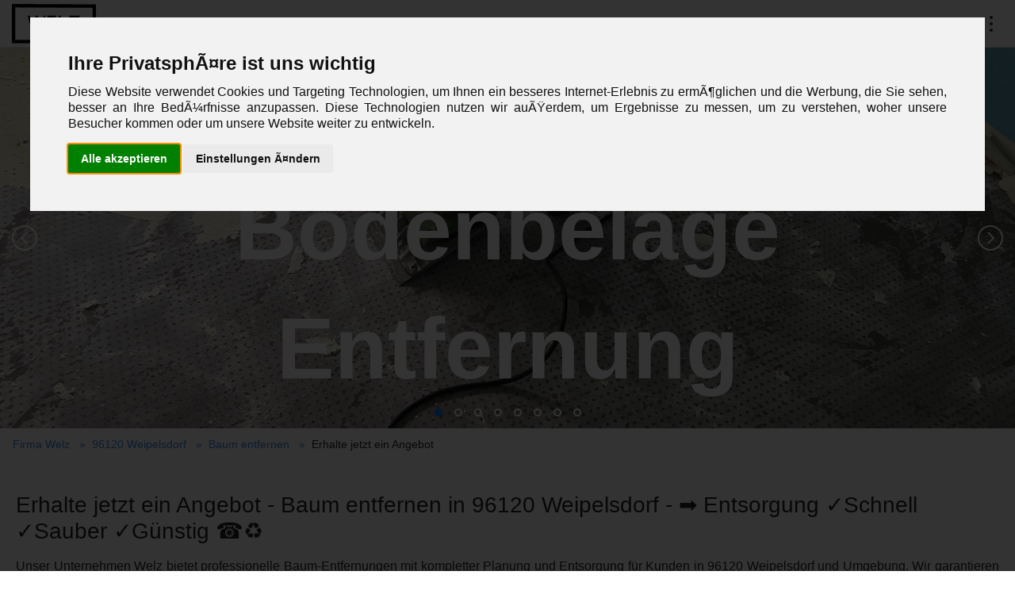

--- FILE ---
content_type: text/html
request_url: https://www.fa-welz.de/96120-weipelsdorf/baum-entfernen
body_size: 10874
content:
<!doctype html><html lang="de"><head> <script>(function(w,d,s,l,i){w[l]=w[l]||[];w[l].push({'gtm.start': new Date().getTime(),event:'gtm.js'});var f=d.getElementsByTagName(s)[0], j=d.createElement(s),dl=l!='dataLayer'?'&l='+l:'';j.async=true;j.src= 'https://www.googletagmanager.com/gtm.js?id='+i+dl;f.parentNode.insertBefore(j,f); })(window,document,'script','dataLayer','GTM-T7FQPG9Z');</script>  <meta http-equiv="content-type" content="text/html; charset=utf-8"><meta name="viewport" content="width=device-width, initial-scale=1.0, maximum-scale=1.0, user-scalable=no, minimal-ui"><meta name="robots" content="INDEX,FOLLOW"><meta name="description" content="Unser Unternehmen Welz bietet professionelle Baum-Entfernungen mit kompletter Planung und Entsorgung f&uuml;r Kunden in 96120 Weipelsdorf und Umgebung. Wir garantieren eine besenreine &Uuml;bergabe und beraten unsere Kunden kostenlos vor Ort. Neben der R&auml;umung und Entsorgung bieten wir auch Abbau und Demontage von M&ouml;beln und Gegenst&auml;nden sowie Renovierungs- und Reinigungsarbeiten an. Mit unserer jahrelangen Erfahrung und Expertise sind wir der richtige Ansprechpartner f&uuml;r Entr&uuml;mpelungen und Transporte in 96120 Weipelsdorf und dar&uuml;ber hinaus. Kontaktieren Sie uns f&uuml;r eine unverbindliche Beratung!"><meta name="author" content="Firma Welz"><meta name="publisher" content="Firma Welz"><meta name="copyright" content="Firma Welz"><meta name="expires" content=""><meta name="revisit-after" content="2 days"><title>Erhalte jetzt ein Angebot - Baum entfernen in 96120 Weipelsdorf - ➡ Entsorgung ✓Schnell ✓Sauber ✓Günstig ☎♻</title><link rel="icon" type="image/png" href="/favicon.png"><meta name="mobile-web-app-capable" content="yes"><meta name="apple-mobile-web-app-title" content="yes"><meta name="keywords" content="Firma Welz,96120,Weipelsdorf,Baum entfernen,Firma Welz, Angebot, Baum Entfernen, 96120 Weipelsdorf, Preis-Leistungs-Verh&auml;ltnis, Qualit&auml;t, 1000, 25,unser,bereichen,baggerarbeiten,erdarbeiten,unternehmen,zuverl,ssige,bieten,unsere,szlig,ihren,gartens,materialien,sorgen,einen,gestaltung,garten,llung,pflege,pflasterarbeiten,wegebau,bernehmen,fachgerechte"><meta name="author" content="Firma Welz"><meta name="robots" content="follow,index"><meta property="og:site_name" content="Doctawetu" ><meta property="og:title" content="Erhalte jetzt ein Angebot - Baum entfernen in 96120 Weipelsdorf - ➡ Entsorgung ✓Schnell ✓Sauber ✓Günstig ☎♻" ><meta property="og:description" content="Unser Unternehmen Welz bietet professionelle Baum-Entfernungen mit kompletter Planung und Entsorgung f&uuml;r Kunden in 96120 Weipelsdorf und Umgebung. Wir garantieren eine besenreine &Uuml;bergabe und beraten unsere Kunden kostenlos vor Ort. Neben der R&auml;umung und Entsorgung bieten wir auch Abbau und Demontage von M&ouml;beln und Gegenst&auml;nden sowie Renovierungs- und Reinigungsarbeiten an. Mit unserer jahrelangen Erfahrung und Expertise sind wir der richtige Ansprechpartner f&uuml;r Entr&uuml;mpelungen und Transporte in 96120 Weipelsdorf und dar&uuml;ber hinaus. Kontaktieren Sie uns f&uuml;r eine unverbindliche Beratung!" ><meta property="og:url" content="https://www.fa-welz.de" ><meta property="og:type" content="Website" ><meta property="og:image:secure_url" content="/favicon.png" ><meta property="og:image:type" content="image/jpeg"><meta property="og:image:width" content="300"><meta property="og:image:height" content="300"><meta property="og:local" content="de" ><meta name="twitter:card" content="summary" ><meta name="twitter:title" content="Erhalte jetzt ein Angebot - Baum entfernen in 96120 Weipelsdorf - ➡ Entsorgung ✓Schnell ✓Sauber ✓Günstig ☎♻" ><meta name="twitter:description" content="Unser Unternehmen Welz bietet professionelle Baum-Entfernungen mit kompletter Planung und Entsorgung f&uuml;r Kunden in 96120 Weipelsdorf und Umgebung. Wir garantieren eine besenreine &Uuml;bergabe und beraten unsere Kunden kostenlos vor Ort. Neben der R&auml;umung und Entsorgung bieten wir auch Abbau und Demontage von M&ouml;beln und Gegenst&auml;nden sowie Renovierungs- und Reinigungsarbeiten an. Mit unserer jahrelangen Erfahrung und Expertise sind wir der richtige Ansprechpartner f&uuml;r Entr&uuml;mpelungen und Transporte in 96120 Weipelsdorf und dar&uuml;ber hinaus. Kontaktieren Sie uns f&uuml;r eine unverbindliche Beratung!" ><meta name="twitter:url" content="https://www.fa-welz.de" ><meta name="twitter:image" content="/favicon.png" ><meta name="twitter:local" content="de" ><meta name="twitter:type" content="article" > <link rel="stylesheet" type="text/css" href="/public/css/ca02263595f2513b9285778ca9839ce8-bundle.css"></head><body itemscope itemtype="http://schema.org/WebPage"> <noscript><iframe src="https://www.googletagmanager.com/ns.html?id=GTM-T7FQPG9Z" height="0" width="0" style="display:none;visibility:hidden"></iframe></noscript>  <header class="okayNav-header" itemscope itemtype="http://schema.org/WPHeader"> <a class="okayNav-header__logo" href="/" title="Firma Welz"> <span class="logo"> <svg height="50px" viewBox="0 0 51.388176 24.143095" xmlns="http://www.w3.org/2000/svg"> <g transform="translate(134.90206,-123.9577)"> <g aria-label="Firma Welz" style="font-size:12.7px;fill='currentColor';line-height:1.25;font-family:'Lucida Sans';-inkscape-font-specification:'Lucida Sans';stroke-width:0.264583"/> <g transform="matrix(0.98824883,0,0,1,-0.98138613,0)"> <path style="fill-rule:evenodd;stroke-width:0.396605;fill='currentColor'" d="m -148.5386,-133.41386 h 2.10097 v 47.797882 h -2.10097 z m 21.79766,0 h 2.10098 v 47.797882 h -2.10098 z m 2.10097,47.79788 0.0108,2.101006 h -23.89863 l -0.0108,-2.101006 z m -0.0107,-49.8989 0.0107,2.10101 h -23.89863 l -0.0107,-2.10101 z m -16.17424,35.20966 h 1.0418 l 7.18786,4.988613 -0.0239,-4.681143 h 0.97359 l 0.032,6.262442 h -0.97359 l -7.18786,-4.988619 0.0255,4.988619 h -1.0418 z m -0.032,-6.2499 h 9.17774 l 0.007,1.31775 h -8.20415 l 0.0214,4.17915 h -0.97359 z m -0.0356,-6.96524 h 9.17774 l 0.0265,5.18942 h -0.97359 l -0.0198,-3.87167 h -2.94555 l 0.0166,3.24417 h -0.96118 l -0.0166,-3.24417 h -3.32383 l 0.0212,4.1415 h -0.97359 z m -0.0501,-9.78899 9.16552,-2.39076 0.006,1.26754 -7.23945,1.90133 7.25812,1.75071 0.006,1.26756 -7.14147,1.65659 7.16041,2.04565 0.005,1.07302 -9.19105,-2.60411 -0.007,-1.31148 7.06717,-1.63777 -7.0843,-1.71307 z" transform="matrix(0,-1,0.99998693,0.00511363,0,0)"/> </g> </g> </svg> </span> </a> <nav itemscope itemtype="http://schema.org/SiteNavigationElement" id="nav-main" class="okayNav"> <ul> <li> <a itemprop="url" href="/kontakt" title="Kontakt"><span itemprop="name">Kontakt</span></a> </li> <li> <a itemprop="url" href="/bewertungen" title="Unsere Bewertungen"><span itemprop="name">Unsere Bewertungen</span></a> </li> <li> <a itemprop="url" href="/dienstleistungen" title="Wähle eine Dienstleistung aus"><span itemprop="name">Wähle eine Dienstleistung aus</span></a> </li> <li> <a itemprop="url" href="/staedte" title="Wähle eine Stadt aus"><span itemprop="name">Wähle eine Stadt aus</span></a> </li> <li> <a itemprop="url" href="/angebot-in-30-sekunden" title="Angebot in 30 Sekunden"><span itemprop="name">Angebot in 30 Sekunden</span></a> </li> <li> <a itemprop="url" href="/galerie" title="Galerie"><span itemprop="name">Galerie</span></a> </li> <li> <a itemprop="url" href="/wie-laeuft-eine-entruempelung-ab" title="Wie läuft eine Entrümpelung ab?"><span itemprop="name">Wie läuft eine Entrümpelung ab?</span></a> </li> <li> <a itemprop="url" href="/wie-laufen-baggerarbeiten-ab" title="Wie laufen Baggerarbeiten ab?"><span itemprop="name">Wie laufen Baggerarbeiten ab?</span></a> </li> <li> <a itemprop="url" href="/10-gruende-warum-sie-uns-beauftragen-sollten" title="10 Gründe, warum Sie uns beauftragen sollten"><span itemprop="name">10 Gründe, warum Sie uns beauftragen sollten</span></a> </li> <li><a itemprop="url" href="/auth/login" title="Der Welz Song "><span itemprop="name">Anmelden</span></a></li> </ul> </nav> </header> <section id="banner"> <div class="slice-slider slice-banner-md slice-stage-stretch slice-arrows-hide-inactive" data-slice-slider="dragSlide:false;dragToSlide:true;speed:0;arrows;arrowsLayer:1;navClass:st-arrows-over st-dots-over;dots;dotsLayer:1;theme:circle;autoplay;loop;"> <div class="position-relative h-100 w-100"> <div data-slice-static="position:absolute;width:100%;height:100%;top:0;left:0;background:#eeeeee;opacity:0;" data-slice-animate="duration:500;opacity:1;" data-slice-show="duration:1000;class:animate__jackInTheBox;" data-slice-hide="delay:800;class:animate__zoomOut;"></div> <img class="lazy-load" src="/image/b/192/baum-entfernen-96120-weipelsdorf-firma-welz.jpg" alt="Baum entfernen 96120 Weipelsdorf Firma Welz" data-slice-static="position:absolute;right:0;bottom:0;width:100%;min-height:100%;opacity:0;vertical-align: middle; object-fit:cover;object-position: center;" data-slice-static-620="width:40%;" data-slice-animate="duration:100;opacity:1;" data-slice-show="delay:100;class:animate__fadeInRight;" data-slice-hide="class:animate__fadeOutLeftBig;" loading="lazy" title="Baum entfernen 96120 Weipelsdorf Firma Welz"> <div data-slice-static="position:absolute;top:55%;left:0;margin-top:-1em;width:100%;text-align:center;font-size:8.5vw;" data-slice-static-620="top:50%;" data-slice-static-760="font-size:5.5vw;" data-slice-static-1740="font-size:78px;"> <div data-slice-static="font-weight:900;color:#ffffff;line-height:150px;"> <span data-slice-static="opacity:0;display:inline-block;line-height:150px;" data-slice-animate="duration:1000;opacity:1;" data-slice-show="delay:1600;class:animate__bounceIn;" data-slice-hide="class:animate__rotateOutUpLeft;">Bodenbeläge Entfernung</span> </div> <div data-slice-static="font-weight:500;font-size:30%;color:#ffffff;"> <span data-slice-static="opacity:0;display:inline-block;" data-slice-animate="duration:1000;opacity:1;" data-slice-show="delay:2600;class:animate__fadeInUp;" data-slice-hide="class:animate__rotateOutUpLeft;">Effiziente Entfernung und Entsorgung alter Fußböden.</span> </div> </div> </div> <div class="position-relative h-100 w-100"> <div data-slice-static="position:absolute;width:100%;height:100%;top:0;left:0;background:#eeeeee;opacity:0;" data-slice-animate="duration:500;opacity:1;" data-slice-show="duration:1000;class:animate__jackInTheBox;" data-slice-hide="delay:800;class:animate__zoomOut;"></div> <img class="lazy-load" src="/image/b/211/baum-entfernen-96120-weipelsdorf-firma-welz.jpeg" alt="Baum entfernen 96120 Weipelsdorf Firma Welz" data-slice-static="position:absolute;right:0;bottom:0;width:100%;min-height:100%;opacity:0;vertical-align: middle; object-fit:cover;object-position: center;" data-slice-static-620="width:40%;" data-slice-animate="duration:100;opacity:1;" data-slice-show="delay:100;class:animate__fadeInRight;" data-slice-hide="class:animate__fadeOutLeftBig;" loading="lazy" title="Baum entfernen 96120 Weipelsdorf Firma Welz"> <div data-slice-static="position:absolute;top:55%;left:0;margin-top:-1em;width:100%;text-align:center;font-size:8.5vw;" data-slice-static-620="top:50%;" data-slice-static-760="font-size:5.5vw;" data-slice-static-1740="font-size:78px;"> <div data-slice-static="font-weight:900;color:#ffffff;line-height:150px;"> <span data-slice-static="opacity:0;display:inline-block;line-height:150px;" data-slice-animate="duration:1000;opacity:1;" data-slice-show="delay:1600;class:animate__bounceIn;" data-slice-hide="class:animate__rotateOutUpLeft;">Abrissarbeiten</span> </div> <div data-slice-static="font-weight:500;font-size:30%;color:#ffffff;"> <span data-slice-static="opacity:0;display:inline-block;" data-slice-animate="duration:1000;opacity:1;" data-slice-show="delay:2600;class:animate__fadeInUp;" data-slice-hide="class:animate__rotateOutUpLeft;">Professionelle Abriss- und Entkernungsarbeiten für Gebäude aller Art.</span> </div> </div> </div> <div class="position-relative h-100 w-100"> <div data-slice-static="position:absolute;width:100%;height:100%;top:0;left:0;background:#eeeeee;opacity:0;" data-slice-animate="duration:500;opacity:1;" data-slice-show="duration:1000;class:animate__jackInTheBox;" data-slice-hide="delay:800;class:animate__zoomOut;"></div> <img class="lazy-load" src="/image/b/191/baum-entfernen-96120-weipelsdorf-firma-welz.jpg" alt="Baum entfernen 96120 Weipelsdorf Firma Welz" data-slice-static="position:absolute;right:0;bottom:0;width:100%;min-height:100%;opacity:0;vertical-align: middle; object-fit:cover;object-position: center;" data-slice-static-620="width:40%;" data-slice-animate="duration:100;opacity:1;" data-slice-show="delay:100;class:animate__fadeInRight;" data-slice-hide="class:animate__fadeOutLeftBig;" loading="lazy" title="Baum entfernen 96120 Weipelsdorf Firma Welz"> <div data-slice-static="position:absolute;top:55%;left:0;margin-top:-1em;width:100%;text-align:center;font-size:8.5vw;" data-slice-static-620="top:50%;" data-slice-static-760="font-size:5.5vw;" data-slice-static-1740="font-size:78px;"> <div data-slice-static="font-weight:900;color:#ffffff;line-height:150px;"> <span data-slice-static="opacity:0;display:inline-block;line-height:150px;" data-slice-animate="duration:1000;opacity:1;" data-slice-show="delay:1600;class:animate__bounceIn;" data-slice-hide="class:animate__rotateOutUpLeft;">Grabauflösung - Rückbau </span> </div> <div data-slice-static="font-weight:500;font-size:30%;color:#ffffff;"> <span data-slice-static="opacity:0;display:inline-block;" data-slice-animate="duration:1000;opacity:1;" data-slice-show="delay:2600;class:animate__fadeInUp;" data-slice-hide="class:animate__rotateOutUpLeft;">Sensible Durchführung von Grabauflösungen und Grabrückbauten.</span> </div> </div> </div> <div class="position-relative h-100 w-100"> <div data-slice-static="position:absolute;width:100%;height:100%;top:0;left:0;background:#eeeeee;opacity:0;" data-slice-animate="duration:500;opacity:1;" data-slice-show="duration:1000;class:animate__jackInTheBox;" data-slice-hide="delay:800;class:animate__zoomOut;"></div> <img class="lazy-load" src="/image/b/212/baum-entfernen-96120-weipelsdorf-firma-welz.jpeg" alt="Baum entfernen 96120 Weipelsdorf Firma Welz" data-slice-static="position:absolute;right:0;bottom:0;width:100%;min-height:100%;opacity:0;vertical-align: middle; object-fit:cover;object-position: center;" data-slice-static-620="width:40%;" data-slice-animate="duration:100;opacity:1;" data-slice-show="delay:100;class:animate__fadeInRight;" data-slice-hide="class:animate__fadeOutLeftBig;" loading="lazy" title="Baum entfernen 96120 Weipelsdorf Firma Welz"> <div data-slice-static="position:absolute;top:55%;left:0;margin-top:-1em;width:100%;text-align:center;font-size:8.5vw;" data-slice-static-620="top:50%;" data-slice-static-760="font-size:5.5vw;" data-slice-static-1740="font-size:78px;"> <div data-slice-static="font-weight:900;color:#ffffff;line-height:150px;"> <span data-slice-static="opacity:0;display:inline-block;line-height:150px;" data-slice-animate="duration:1000;opacity:1;" data-slice-show="delay:1600;class:animate__bounceIn;" data-slice-hide="class:animate__rotateOutUpLeft;">Pflasterarbeiten</span> </div> <div data-slice-static="font-weight:500;font-size:30%;color:#ffffff;"> <span data-slice-static="opacity:0;display:inline-block;" data-slice-animate="duration:1000;opacity:1;" data-slice-show="delay:2600;class:animate__fadeInUp;" data-slice-hide="class:animate__rotateOutUpLeft;">Hochwertige Pflasterarbeiten für private und gewerbliche Außenbereiche.</span> </div> </div> </div> <div class="position-relative h-100 w-100"> <div data-slice-static="position:absolute;width:100%;height:100%;top:0;left:0;background:#eeeeee;opacity:0;" data-slice-animate="duration:500;opacity:1;" data-slice-show="duration:1000;class:animate__jackInTheBox;" data-slice-hide="delay:800;class:animate__zoomOut;"></div> <img class="lazy-load" src="/image/b/209/baum-entfernen-96120-weipelsdorf-firma-welz.jpeg" alt="Baum entfernen 96120 Weipelsdorf Firma Welz" data-slice-static="position:absolute;right:0;bottom:0;width:100%;min-height:100%;opacity:0;vertical-align: middle; object-fit:cover;object-position: center;" data-slice-static-620="width:40%;" data-slice-animate="duration:100;opacity:1;" data-slice-show="delay:100;class:animate__fadeInRight;" data-slice-hide="class:animate__fadeOutLeftBig;" loading="lazy" title="Baum entfernen 96120 Weipelsdorf Firma Welz"> <div data-slice-static="position:absolute;top:55%;left:0;margin-top:-1em;width:100%;text-align:center;font-size:8.5vw;" data-slice-static-620="top:50%;" data-slice-static-760="font-size:5.5vw;" data-slice-static-1740="font-size:78px;"> <div data-slice-static="font-weight:900;color:#ffffff;line-height:150px;"> <span data-slice-static="opacity:0;display:inline-block;line-height:150px;" data-slice-animate="duration:1000;opacity:1;" data-slice-show="delay:1600;class:animate__bounceIn;" data-slice-hide="class:animate__rotateOutUpLeft;">Rodungsarbeiten</span> </div> <div data-slice-static="font-weight:500;font-size:30%;color:#ffffff;"> <span data-slice-static="opacity:0;display:inline-block;" data-slice-animate="duration:1000;opacity:1;" data-slice-show="delay:2600;class:animate__fadeInUp;" data-slice-hide="class:animate__rotateOutUpLeft;">Fachgerechte Rodung von Bäumen und Sträuchern.</span> </div> </div> </div> <div class="position-relative h-100 w-100"> <div data-slice-static="position:absolute;width:100%;height:100%;top:0;left:0;background:#eeeeee;opacity:0;" data-slice-animate="duration:500;opacity:1;" data-slice-show="duration:1000;class:animate__jackInTheBox;" data-slice-hide="delay:800;class:animate__zoomOut;"></div> <img class="lazy-load" src="/image/b/206/baum-entfernen-96120-weipelsdorf-firma-welz.jpeg" alt="Baum entfernen 96120 Weipelsdorf Firma Welz" data-slice-static="position:absolute;right:0;bottom:0;width:100%;min-height:100%;opacity:0;vertical-align: middle; object-fit:cover;object-position: center;" data-slice-static-620="width:40%;" data-slice-animate="duration:100;opacity:1;" data-slice-show="delay:100;class:animate__fadeInRight;" data-slice-hide="class:animate__fadeOutLeftBig;" loading="lazy" title="Baum entfernen 96120 Weipelsdorf Firma Welz"> <div data-slice-static="position:absolute;top:55%;left:0;margin-top:-1em;width:100%;text-align:center;font-size:8.5vw;" data-slice-static-620="top:50%;" data-slice-static-760="font-size:5.5vw;" data-slice-static-1740="font-size:78px;"> <div data-slice-static="font-weight:900;color:#ffffff;line-height:150px;"> <span data-slice-static="opacity:0;display:inline-block;line-height:150px;" data-slice-animate="duration:1000;opacity:1;" data-slice-show="delay:1600;class:animate__bounceIn;" data-slice-hide="class:animate__rotateOutUpLeft;">Baggerarbeiten</span> </div> <div data-slice-static="font-weight:500;font-size:30%;color:#ffffff;"> <span data-slice-static="opacity:0;display:inline-block;" data-slice-animate="duration:1000;opacity:1;" data-slice-show="delay:2600;class:animate__fadeInUp;" data-slice-hide="class:animate__rotateOutUpLeft;">Vielfältige Erdbewegungen, Aushubarbeiten und Baggerarbeiten.</span> </div> </div> </div> <div class="position-relative h-100 w-100"> <div data-slice-static="position:absolute;width:100%;height:100%;top:0;left:0;background:#eeeeee;opacity:0;" data-slice-animate="duration:500;opacity:1;" data-slice-show="duration:1000;class:animate__jackInTheBox;" data-slice-hide="delay:800;class:animate__zoomOut;"></div> <img class="lazy-load" src="/image/b/216/baum-entfernen-96120-weipelsdorf-firma-welz.jpeg" alt="Baum entfernen 96120 Weipelsdorf Firma Welz" data-slice-static="position:absolute;right:0;bottom:0;width:100%;min-height:100%;opacity:0;vertical-align: middle; object-fit:cover;object-position: center;" data-slice-static-620="width:40%;" data-slice-animate="duration:100;opacity:1;" data-slice-show="delay:100;class:animate__fadeInRight;" data-slice-hide="class:animate__fadeOutLeftBig;" loading="lazy" title="Baum entfernen 96120 Weipelsdorf Firma Welz"> <div data-slice-static="position:absolute;top:55%;left:0;margin-top:-1em;width:100%;text-align:center;font-size:8.5vw;" data-slice-static-620="top:50%;" data-slice-static-760="font-size:5.5vw;" data-slice-static-1740="font-size:78px;"> <div data-slice-static="font-weight:900;color:#ffffff;line-height:150px;"> <span data-slice-static="opacity:0;display:inline-block;line-height:150px;" data-slice-animate="duration:1000;opacity:1;" data-slice-show="delay:1600;class:animate__bounceIn;" data-slice-hide="class:animate__rotateOutUpLeft;">Vieles ...</span> </div> <div data-slice-static="font-weight:500;font-size:30%;color:#ffffff;"> <span data-slice-static="opacity:0;display:inline-block;" data-slice-animate="duration:1000;opacity:1;" data-slice-show="delay:2600;class:animate__fadeInUp;" data-slice-hide="class:animate__rotateOutUpLeft;">Vieles aus einer Hand... </span> </div> </div> </div> <div class="position-relative h-100 w-100"> <div data-slice-static="position:absolute;width:100%;height:100%;top:0;left:0;background:#eeeeee;opacity:0;" data-slice-animate="duration:500;opacity:1;" data-slice-show="duration:1000;class:animate__jackInTheBox;" data-slice-hide="delay:800;class:animate__zoomOut;"></div> <img class="lazy-load" src="/image/b/193/baum-entfernen-96120-weipelsdorf-firma-welz.jpg" alt="Baum entfernen 96120 Weipelsdorf Firma Welz" data-slice-static="position:absolute;right:0;bottom:0;width:100%;min-height:100%;opacity:0;vertical-align: middle; object-fit:cover;object-position: center;" data-slice-static-620="width:40%;" data-slice-animate="duration:100;opacity:1;" data-slice-show="delay:100;class:animate__fadeInRight;" data-slice-hide="class:animate__fadeOutLeftBig;" loading="lazy" title="Baum entfernen 96120 Weipelsdorf Firma Welz"> <div data-slice-static="position:absolute;top:55%;left:0;margin-top:-1em;width:100%;text-align:center;font-size:8.5vw;" data-slice-static-620="top:50%;" data-slice-static-760="font-size:5.5vw;" data-slice-static-1740="font-size:78px;"> <div data-slice-static="font-weight:900;color:#ffffff;line-height:150px;"> <span data-slice-static="opacity:0;display:inline-block;line-height:150px;" data-slice-animate="duration:1000;opacity:1;" data-slice-show="delay:1600;class:animate__bounceIn;" data-slice-hide="class:animate__rotateOutUpLeft;">Gartengestaltung</span> </div> <div data-slice-static="font-weight:500;font-size:30%;color:#ffffff;"> <span data-slice-static="opacity:0;display:inline-block;" data-slice-animate="duration:1000;opacity:1;" data-slice-show="delay:2600;class:animate__fadeInUp;" data-slice-hide="class:animate__rotateOutUpLeft;">Kreative Gartengestaltung und Pflege von Außenanlagen.</span> </div> </div> </div> </div> </section> <section id="breadcrumb"> <ul itemscope itemtype="http://schema.org/BreadcrumbList"> <li itemprop="itemListElement" itemscope itemtype="http://schema.org/ListItem"><a itemprop="item" href="/" title="Firma Welz"><span itemprop="name">Firma Welz</span></a> <meta itemprop="position" content="0"> </li> <li itemprop="itemListElement" itemscope itemtype="http://schema.org/ListItem"><a itemprop="item" href="/96120-weipelsdorf" title="96120 Weipelsdorf"><span itemprop="name">96120 Weipelsdorf</span></a> <meta itemprop="position" content="1"> </li> <li itemprop="itemListElement" itemscope itemtype="http://schema.org/ListItem"><a itemprop="item" href="/baum-entfernen" title="Baum entfernen"><span itemprop="name">Baum entfernen</span></a> <meta itemprop="position" content="2"> </li> <li itemprop="itemListElement" itemscope itemtype="http://schema.org/ListItem"><span itemprop="name">Erhalte jetzt ein Angebot</span> <meta itemprop="position" content="3"> </li> </ul> </section> <main itemscope itemprop="mainContentOfPage"> <section> <div class="inner"> <h1>Erhalte jetzt ein Angebot - Baum entfernen in 96120 Weipelsdorf - ➡ Entsorgung ✓Schnell ✓Sauber ✓Günstig ☎♻</h1> <p>Unser Unternehmen Welz bietet professionelle Baum-Entfernungen mit kompletter Planung und Entsorgung f&uuml;r Kunden in 96120 Weipelsdorf und Umgebung. Wir garantieren eine besenreine &Uuml;bergabe und beraten unsere Kunden kostenlos vor Ort. Neben der R&auml;umung und Entsorgung bieten wir auch Abbau und Demontage von M&ouml;beln und Gegenst&auml;nden sowie Renovierungs- und Reinigungsarbeiten an. Mit unserer jahrelangen Erfahrung und Expertise sind wir der richtige Ansprechpartner f&uuml;r Entr&uuml;mpelungen und Transporte in 96120 Weipelsdorf und dar&uuml;ber hinaus. Kontaktieren Sie uns f&uuml;r eine unverbindliche Beratung!</p> <div class="grid l5"> <div class="item" style="font-size: 24px; text-align: center; white-space: nowrap; line-height: 36px;"><i class="fas fa-envelope"></i> <a href="mailto:info@fa-welz.de <<< BITTE KONTAKTFORMULAR VERWENDEN ! " title="info@fa-welz.de <<< BITTE KONTAKTFORMULAR VERWENDEN ! ">info@fa-welz.de <<< BITTE KONTAKTFORMULAR VERWENDEN ! </a></div> <div class="item" style="font-size: 24px; text-align: center; white-space: nowrap; line-height: 36px;"><i class="fas fa-phone"></i> <a href="tel:09547872733" title="09547 872733">09547 872733</a></div> <div class="item" style="font-size: 18px; text-align: center; line-height: 18px;"><i class="fas fa-store"></i> Von 08 - 22 Uhr heute geöffnet</div> <div class="item" style="font-size: 18px; text-align: center; line-height: 18px;"><i class="fas fa-map-marker-alt"></i> <a target="_blank" href="https://goo.gl/maps/prWzEKBuYArXBNQk8" title="Marktplatz 11, 96179 Rattelsdorf">Marktplatz 11, 96179 Rattelsdorf</a></div> <div class="item" style="font-size: 18px; text-align: center; white-space: nowrap; line-height: 36px;"><a class="button" style="background: #ff7200!important;" href="/angebot-in-30-sekunden" title="Angebot in 30 Sekunden"><i class="fas fa-arrow-right"></i> Angebot einholen</a></div> </div> </div></section> <section class="text"> <div class="inner"> <div class="grid l3"> <div class="item"><img src="/image/s/165/baum-entfernen-96120-weipelsdorf-firma-welz.jpeg" alt="Baum entfernen 96120 Weipelsdorf Firma Welz" title="Baum entfernen 96120 Weipelsdorf Firma Welz" class="lazy-load" loading="lazy"> <h3 style="text-align: center;"><strong>Baumf&auml;llung</strong></h3> <br>In 96120 Weipelsdorf und Umgebung sind wir Ihr verl&auml;sslicher Partner f&uuml;r professionelle Baumf&auml;llarbeiten. Mit sicherer und pr&auml;ziser Methode nehmen wir uns jeder Herausforderung an. <ul> <li>Kostenlose Besichtigung und Beratung</li> <li>F&auml;llen von B&auml;umen aller Gr&ouml;&szlig;en</li> <li>Sicherer Umgang mit gef&auml;hrlichen Situationen</li> <li>Abtransport und Entsorgung des Baummaterials</li> </ul> </div> <div class="item"><img src="/image/s/194/baum-entfernen-96120-weipelsdorf-firma-welz.jpg" alt="Baum entfernen 96120 Weipelsdorf Firma Welz" title="Baum entfernen 96120 Weipelsdorf Firma Welz" class="lazy-load" loading="lazy"> <h3 style="text-align: center;"><strong>Wurzelentfernung</strong></h3> <br>Die Entfernung von Baumwurzeln geh&ouml;rt ebenfalls zu unseren Spezialgebieten. Wir sorgen daf&uuml;r, dass Ihr Gel&auml;nde nach der Baumf&auml;llung wieder nutzbar ist. <ul> <li>Entfernung von Baumst&uuml;mpfen und Wurzeln</li> <li>Aufbereitung des Bodens f&uuml;r neue Nutzungen</li> <li>Beseitigung von Hindernissen im Boden</li> <li>Entsorgung der Wurzelreste</li> </ul> </div> <div class="item"><img src="/image/s/193/baum-entfernen-96120-weipelsdorf-firma-welz.jpg" alt="Baum entfernen 96120 Weipelsdorf Firma Welz" title="Baum entfernen 96120 Weipelsdorf Firma Welz" class="lazy-load" loading="lazy"> <h3 style="text-align: center;"><strong>Landschaftsbau</strong></h3> <br>Neben der Baumf&auml;llung und Wurzelentfernung bieten wir auch eine Vielzahl von Landschaftsbauarbeiten an. Unser Ziel ist es, Ihre Au&szlig;enbereiche zu attraktiven und nutzbaren R&auml;umen zu gestalten. <ul> <li>Planung und Gestaltung von Au&szlig;enbereichen</li> <li>Pflanzungen und Rasenanlagen</li> <li>Installation von Bew&auml;sserungssystemen</li> <li>Pflege und Instandhaltung</li> </ul> </div> </div> </div> </section> <section class="offer"> <div class="inner"> <form action="/user/request/cost/send" method="post"> <div class="form white"> <div class="header"> <h2>Angebot in 30 Sekunden</h2><br> </div> <div class="content"> <b>Worum geht es?</b> <br> <select name="subject" style="background-color: #f9f9f9; border: 1px solid #ccc; padding: 10px; width: 100%; box-sizing: border-box; border-radius: 4px; font-size: 16px;"> <option>Haus oder Wohnungsauflösung</option> <option>Baudienstleistung</option> <option>Ankauf</option> <option>Sontiges</option> </select><br><br> <table class="contact"> <tr> <td> <b>Vor- und Nachname</b> <br> <input type="text" name="name" maxlength="128" required style="background-color: #f9f9f9; border: 1px solid #ccc; padding: 10px; width: 100%; box-sizing: border-box; border-radius: 4px; font-size: 16px;"> </td> <td> <b>Straße und Nr.</b> <br> <input type="text" name="adress" maxlength="128" required style="background-color: #f9f9f9; border: 1px solid #ccc; padding: 10px; width: 100%; box-sizing: border-box; border-radius: 4px; font-size: 16px;"> </td> </tr> <tr> <td> <b>PLZ</b> <br> <input type="text" name="postcode" maxlength="5" required style="background-color: #f9f9f9; border: 1px solid #ccc; padding: 10px; width: 100%; box-sizing: border-box; border-radius: 4px; font-size: 16px;"> </td> <td> <b>Ort</b> <br> <input type="text" name="city" maxlength="64" required style="background-color: #f9f9f9; border: 1px solid #ccc; padding: 10px; width: 100%; box-sizing: border-box; border-radius: 4px; font-size: 16px;"> </td> </tr> <tr> <td> <b>Telefonnummer</b> <br> <input type="text" name="phone" maxlength="32" required style="background-color: #f9f9f9; border: 1px solid #ccc; padding: 10px; width: 100%; box-sizing: border-box; border-radius: 4px; font-size: 16px;"> </td> <td> <b>E-Mail-Adresse</b> <br> <input type="email" name="email" maxlength="128" required style="background-color: #f9f9f9; border: 1px solid #ccc; padding: 10px; width: 100%; box-sizing: border-box; border-radius: 4px; font-size: 16px;" onfocus="this.style.backgroundColor='#f9f9f9';"> </td> </tr> </table> <b>Zusätzliche Anmerkungen</b> <textarea rows="5" name="message" placeholder="Ihre zusätzlichen Anmerkungen..." maxlength="1040" style="background-color: #f9f9f9; border: 1px solid #ccc; padding: 10px; width: 100%; box-sizing: border-box; border-radius: 4px; font-size: 16px;"></textarea><br>  <div class="captcha-container"> <b>Sicherheitscode:</b> <span class="captcha-box">2401</span> <span class="captcha-hint">- Geben Sie den 4-stelligen Code ins untere Feld ein.</span> </div> <input type="text" name="captcha_code" maxlength="4" required style="background-color: #f9f9f9; border: 1px solid #ccc; padding: 10px; width: 100px; box-sizing: border-box; border-radius: 4px; font-size: 16px; text-align: center;"> </div> <div class="footer"> <span class="muted">Mit Klick auf "Jetzt Ihr Angebot ermitteln" stimmen Sie der <a href="/privacy" title="Datenschutzerklärung">Datenschutzerklärung</a> und den <a href="/terms" title="AGB">AGB</a> zu.</span> <br> <span class="success">✔ Ihre Anfrage ist kostenlos und unverbindlich</span> <br><br> <input type="submit" value="Jetzt Ihr Angebot ermitteln" style="padding: 10px 20px; font-size: 18px; background-color: #007bff; color: white; border: none; border-radius: 5px; cursor: pointer;"> </div> </div> </form> </div></section> <section class="text"> <div class="inner"> <h2 class="decorated"><span>Baggerarbeiten und Erdarbeiten</span></h2> <div class="grid l3"><div class="item"><img src="/image/s/120/baum-entfernen-96120-weipelsdorf-firma-welz.jpeg" alt="Baum entfernen 96120 Weipelsdorf Firma Welz" title="Baum entfernen 96120 Weipelsdorf Firma Welz" class="lazy-load" loading="lazy"><br><h3 style="text-align: center;"><strong>Unser Unternehmen</strong></h3><br><p>Wir sind ein mittelst&auml;ndisches Unternehmen mit Sitz in Rattelsdorf (Lks-Bamberg) und langj&auml;hriger Erfahrung in den Bereichen Baggerarbeiten und Erdarbeiten. Unser Ziel ist es, unseren Kunden eine professionelle und zuverl&auml;ssige Leistung zu bieten.</p><ul><li>Zertifizierte Mitarbeiter</li><li>Modernste Technik und Maschinen</li><li>Faire Preise und transparente Abrechnung</li></ul></div><div class="item"><img src="/image/s/155/baum-entfernen-96120-weipelsdorf-firma-welz.jpeg" alt="Baum entfernen 96120 Weipelsdorf Firma Welz" title="Baum entfernen 96120 Weipelsdorf Firma Welz" class="lazy-load" loading="lazy"><br><h3 style="text-align: center;"><strong>Unsere Leistungen in&nbsp;</strong></h3><h3 style="text-align: center;"><strong>96120 Weipelsdorf<br></strong></h3>Unsere Kernkompetenzen liegen in den Bereichen Baggerarbeiten und Erdarbeiten. Dabei bieten wir unter anderem:<ul><li>Aushub von kleinen Baugruben und Fundamenten</li><li>Abbruch von Geb&auml;uden und Infrastruktur</li><li>Bau von Stra&szlig;en und Wegen</li></ul></div><div class="item"><img src="/image/s/164/baum-entfernen-96120-weipelsdorf-firma-welz.jpeg" alt="Baum entfernen 96120 Weipelsdorf Firma Welz" title="Baum entfernen 96120 Weipelsdorf Firma Welz" class="lazy-load" loading="lazy"><br><h3 style="text-align: center;"><strong>Unser Team</strong></h3>Unser erfahrenes Team besteht aus zertifizierten Fachkr&auml;ften mit umfassenden Kenntnissen und Erfahrungen in den Bereichen Baggerarbeiten und Erdarbeiten. Wir legen gro&szlig;en Wert auf eine hohe Qualit&auml;t unserer Arbeit und eine schnelle und zuverl&auml;ssige Ausf&uuml;hrung der Projekte.<ul><li>Umfassende Beratung und Planung</li><li>Flexibilit&auml;t und Kundenzufriedenheit stehen im Fokus</li><li>Effiziente und saubere Arbeitsweise</li></ul></div></div> </div> </section> <section class="faq"> <div class="inner"> <h2 class="decorated"><span>Häufige Kundenfragen</span></h2> <div class="grid l2"> <div class="item container"> <div class="faq-c"> <div class="faq-q"><span class="faq-t">+</span>Welche Arten von Pflastersteinen gibt es? </div> <div class="faq-a"><p><p>Es gibt eine Vielzahl von Pflastersteinen, einschlie&szlig;lich Beton-, Natur- und Klinkersteinen. Jede Art hat ihre eigenen Vor- und Nachteile und kann je nach Bedarf ausgew&auml;hlt werden.</p></p></div> </div> </div> <div class="item container"> <div class="faq-c"> <div class="faq-q"><span class="faq-t">+</span>Wie lange halten Pflastersteine? </div> <div class="faq-a"><p><p>Pflastersteine sind sehr langlebig und k&ouml;nnen je nach Art und Pflege mehrere Jahrzehnte bis hin zu einem Jahrhundert halten.</p></p></div> </div> </div> <div class="item container"> <div class="faq-c"> <div class="faq-q"><span class="faq-t">+</span>Wie viel kostet Pflasterarbeit? </div> <div class="faq-a"><p><p>Die Kosten f&uuml;r Pflasterarbeit h&auml;ngen von verschiedenen Faktoren ab, einschlie&szlig;lich der Gr&ouml;&szlig;e des Bereichs, der Art der Pflastersteine, der Komplexit&auml;t des Designs und der Arbeitskosten. Kontaktieren Sie uns, um eine individuelle Sch&auml;tzung zu erhalten.</p></p></div> </div> </div> <div class="item container"> <div class="faq-c"> <div class="faq-q"><span class="faq-t">+</span>Können alte Pflastersteine wiederverwendet werden? </div> <div class="faq-a"><p><p>Ja, alte Pflastersteine k&ouml;nnen wiederverwendet werden, solange sie in gutem Zustand sind und das gleiche Design verwendet werden soll. Die Wiederverwendung kann den Kosten sparen und auch &ouml;kologisch sinnvoller sein.</p></p></div> </div> </div> <div class="item container"> <div class="faq-c"> <div class="faq-q"><span class="faq-t">+</span>Was ist der beste Wegbelag für einen Gartenweg? </div> <div class="faq-a"><p><p>Der beste Wegbelag h&auml;ngt von verschiedenen Faktoren ab, einschlie&szlig;lich des Stils des Gartens, der Gr&ouml;&szlig;e des Bereichs und des Klimas. Beliebte Optionen sind Schotter, Kies, Betonplatten und Holz.</p></p></div> </div> </div> <div class="item container"> <div class="faq-c"> <div class="faq-q"><span class="faq-t">+</span>Wie lange dauert es, einen Gartenweg zu bauen? </div> <div class="faq-a"><p><p>Die Bauzeit h&auml;ngt von der Gr&ouml;&szlig;e und Komplexit&auml;t des Gartenwegs ab. Ein einfacher Weg kann innerhalb von wenigen Tagen gebaut werden, w&auml;hrend ein komplexeres Design mehrere Wochen dauern kann.</p></p></div> </div> </div> <div class="item container"> <div class="faq-c"> <div class="faq-q"><span class="faq-t">+</span>Wie wird ein Pflastersteinweg gepflegt? </div> <div class="faq-a"><p><p>Ein Pflastersteinweg sollte regelm&auml;&szlig;ig gereinigt werden, um Schmutz und Unkraut zu entfernen. Versiegeln oder Nachverfugen der Fugen kann auch periodisch notwendig sein, um die Steine und die Struktur zu erhalten.</p></p></div> </div> </div> <div class="item container"> <div class="faq-c"> <div class="faq-q"><span class="faq-t">+</span>Ist Wegebau umweltfreundlich? </div> <div class="faq-a"><p><p>Ja, Wegebau kann umweltfreundlich sein, wenn nat&uuml;rliche Materialien wie Naturstein, Kies oder Holz verwendet werden. Diese Materialien sind biologisch abbaubar und haben eine geringere Auswirkung auf die Umwelt als Beton oder Asphalt.</p></p></div> </div> </div> <div class="item container"> <div class="faq-c"> <div class="faq-q"><span class="faq-t">+</span>Kann Pflasterarbeit im Winter durchgeführt werden? </div> <div class="faq-a"><p><p>Ja, Pflasterarbeit kann im Winter durchgef&uuml;hrt werden, abh&auml;ngig von den Witterungsbedingungen und der Art der Arbeit. Kontaktieren Sie uns, um zu besprechen, ob Ihr Projekt im Winter durchgef&uuml;hrt werden kann.</p></p></div> </div> </div> <div class="item container"> <div class="faq-c"> <div class="faq-q"><span class="faq-t">+</span>Wie wählt man den richtigen Pflasterstein für ein Zuhause? </div> <div class="faq-a"><p><p>Der am besten geeignete Pflasterstein h&auml;ngt von verschiedenen Faktoren ab, einschlie&szlig;lich des Stils des Hauses und der Umgebung. Wir bieten eine breite Palette von Pflastersteinen an und beraten Sie gerne, um die beste Wahl f&uuml;r Ihr Projekt zu treffen.</p></p></div> </div> </div> </div> </div></section> <section class="text"> <div class="inner"> <h2 class="decorated"><span>Garten- und Landschaftsbau</span></h2> <div class="grid l3"><div class="item"><img src="/image/s/41/baum-entfernen-96120-weipelsdorf-firma-welz.jpeg" alt="Baum entfernen 96120 Weipelsdorf Firma Welz" title="Baum entfernen 96120 Weipelsdorf Firma Welz" class="lazy-load" loading="lazy"><h3 style="text-align: center;"><strong>Gartenplanung</strong></h3><br><p>Unsere Gartenprofis planen Ihren neuen Traumgarten ganz nach Ihren individuellen W&uuml;nschen.</p><ul><li>Kreative Gartenideen und Konzepte</li><li>Auswahl von passenden Pflanzen und Materialien</li><li>3D-Visualisierung des geplanten Gartens</li></ul></div><div class="item"><img src="/image/s/140/baum-entfernen-96120-weipelsdorf-firma-welz.jpeg" alt="Baum entfernen 96120 Weipelsdorf Firma Welz" title="Baum entfernen 96120 Weipelsdorf Firma Welz" class="lazy-load" loading="lazy"><h3 style="text-align: center;"><strong>Pflasterarbeiten</strong></h3><br><p>Wir gestalten Ihre Au&szlig;enanlage nach Ihren Vorstellungen und sorgen f&uuml;r einen sch&ouml;nen Rahmen um Ihr Zuhause.</p><ul><li>Verlegung von Terrassen und Wegen</li><li>Verwendung hochwertiger Materialien</li><li>Kompetente Beratung und Planung</li></ul></div><div class="item"><img src="/image/s/53/baum-entfernen-96120-weipelsdorf-firma-welz.jpeg" alt="Baum entfernen 96120 Weipelsdorf Firma Welz" title="Baum entfernen 96120 Weipelsdorf Firma Welz" class="lazy-load" loading="lazy"><h3 style="text-align: center;"><strong>Gartenpflege</strong></h3><br><p>Wir &uuml;bernehmen die regelm&auml;&szlig;ige Pflege Ihres Gartens und sorgen damit f&uuml;r einen gepflegten und ansprechenden Au&szlig;enbereich.</p><ul><li>Komplettservice inklusive Rasenm&auml;hen und Unkrautentfernung</li><li>Saisonale Bepflanzung und D&uuml;ngung</li><li>J&auml;hrliche Kontrolle und Instandhaltung des Gartens</li></ul></div></div> </div> </section> <section class="gallery"> <div class="inner"> <h2 class="decorated"><span>Fußboden Entfernung</span></h2> <div class="owl-carousel owl-theme"> <div class="gallery item"> <a href="/image/s/45/baum-entfernen-96120-weipelsdorf-fussboden-entfernung-firma-welz.jpeg" title="image-45" target="_blank"><img class="image lazy-load" src="/image/s/45/baum-entfernen-96120-weipelsdorf-fussboden-entfernung-firma-welz.jpeg" alt="Baum entfernen 96120 Weipelsdorf Fußboden Entfernung Firma Welz" title="Baum entfernen 96120 Weipelsdorf Fußboden Entfernung Firma Welz" loading="lazy"></a> </div> <div class="gallery item"> <a href="/image/s/40/baum-entfernen-96120-weipelsdorf-fussboden-entfernung-firma-welz.jpeg" title="image-40" target="_blank"><img class="image lazy-load" src="/image/s/40/baum-entfernen-96120-weipelsdorf-fussboden-entfernung-firma-welz.jpeg" alt="Baum entfernen 96120 Weipelsdorf Fußboden Entfernung Firma Welz" title="Baum entfernen 96120 Weipelsdorf Fußboden Entfernung Firma Welz" loading="lazy"></a> </div> <div class="gallery item"> <a href="/image/s/43/baum-entfernen-96120-weipelsdorf-fussboden-entfernung-firma-welz.jpeg" title="image-43" target="_blank"><img class="image lazy-load" src="/image/s/43/baum-entfernen-96120-weipelsdorf-fussboden-entfernung-firma-welz.jpeg" alt="Baum entfernen 96120 Weipelsdorf Fußboden Entfernung Firma Welz" title="Baum entfernen 96120 Weipelsdorf Fußboden Entfernung Firma Welz" loading="lazy"></a> </div> <div class="gallery item"> <a href="/image/s/46/baum-entfernen-96120-weipelsdorf-fussboden-entfernung-firma-welz.jpeg" title="image-46" target="_blank"><img class="image lazy-load" src="/image/s/46/baum-entfernen-96120-weipelsdorf-fussboden-entfernung-firma-welz.jpeg" alt="Baum entfernen 96120 Weipelsdorf Fußboden Entfernung Firma Welz" title="Baum entfernen 96120 Weipelsdorf Fußboden Entfernung Firma Welz" loading="lazy"></a> </div> <div class="gallery item"> <a href="/image/s/39/baum-entfernen-96120-weipelsdorf-fussboden-entfernung-firma-welz.jpeg" title="image-39" target="_blank"><img class="image lazy-load" src="/image/s/39/baum-entfernen-96120-weipelsdorf-fussboden-entfernung-firma-welz.jpeg" alt="Baum entfernen 96120 Weipelsdorf Fußboden Entfernung Firma Welz" title="Baum entfernen 96120 Weipelsdorf Fußboden Entfernung Firma Welz" loading="lazy"></a> </div> <div class="gallery item"> <a href="/image/s/44/baum-entfernen-96120-weipelsdorf-fussboden-entfernung-firma-welz.jpeg" title="image-44" target="_blank"><img class="image lazy-load" src="/image/s/44/baum-entfernen-96120-weipelsdorf-fussboden-entfernung-firma-welz.jpeg" alt="Baum entfernen 96120 Weipelsdorf Fußboden Entfernung Firma Welz" title="Baum entfernen 96120 Weipelsdorf Fußboden Entfernung Firma Welz" loading="lazy"></a> </div> <div class="gallery item"> <a href="/image/s/38/baum-entfernen-96120-weipelsdorf-fussboden-entfernung-firma-welz.jpeg" title="image-38" target="_blank"><img class="image lazy-load" src="/image/s/38/baum-entfernen-96120-weipelsdorf-fussboden-entfernung-firma-welz.jpeg" alt="Baum entfernen 96120 Weipelsdorf Fußboden Entfernung Firma Welz" title="Baum entfernen 96120 Weipelsdorf Fußboden Entfernung Firma Welz" loading="lazy"></a> </div> </div> </div></section> <section class="text"> <div class="inner"> <h2 class="decorated"><span>Pflasterarbeiten und Wegebau</span></h2> <p>Variante 0:</p><div class="grid l3"><div class="item"><img src="/image/s/179/baum-entfernen-96120-weipelsdorf-firma-welz.jpeg" alt="Baum entfernen 96120 Weipelsdorf Firma Welz" title="Baum entfernen 96120 Weipelsdorf Firma Welz" class="lazy-load" loading="lazy"><h3 style="text-align: center;"><strong>Pflasterarbeiten und Wegebau</strong></h3><br><p>Wir &uuml;bernehmen professionell alle Arbeiten rund um Pflaster und Wege. Von der Planung bis zur Umsetzung &ndash; bei uns erhalten Sie alles aus einer Hand.</p><ul><li>Individuelle Beratung und Konzeption</li><li>Auswahl hochwertiger Materialien</li><li>Fachgerechte Verlegung von Pflastern und Steinen</li><li>Gestaltung von Parkpl&auml;tzen, Gehwegen und Terrassen</li></ul></div><div class="item"><img src="/image/s/165/baum-entfernen-96120-weipelsdorf-firma-welz.jpeg" alt="Baum entfernen 96120 Weipelsdorf Firma Welz" title="Baum entfernen 96120 Weipelsdorf Firma Welz" class="lazy-load" loading="lazy"><h3 style="text-align: center;"><strong>Garten- und Landschaftsbau</strong></h3><br><p>Neben Pflasterarbeiten bieten wir auch umfangreiche Leistungen im Bereich Garten- und Landschaftsgestaltung an. Wir sorgen daf&uuml;r, dass Ihr Au&szlig;enbereich perfekt gestaltet ist.</p><ul><li>Umfassende Gartenplanung und -gestaltung</li><li>Pflanzarbeiten und Rasenpflege</li><li>Gartenwege und Mauern bauen</li><li>Teich- und Poolgestaltung</li></ul></div><div class="item"><img src="/image/s/121/baum-entfernen-96120-weipelsdorf-firma-welz.jpeg" alt="Baum entfernen 96120 Weipelsdorf Firma Welz" title="Baum entfernen 96120 Weipelsdorf Firma Welz" class="lazy-load" loading="lazy"><h3 style="text-align: center;"><strong>Baumf&auml;llung und Baumpflege</strong></h3><br><p>F&uuml;r eine perfekte Gestaltung Ihres Garten- oder Au&szlig;enbereichs geh&ouml;rt auch die Pflege von B&auml;umen dazu. Wir &uuml;bernehmen die fachgerechte F&auml;llung und Pflege von B&auml;umen.</p><ul><li>F&auml;llung von kleineren und gr&ouml;&szlig;eren B&auml;umen</li><li>Wegebau und Platzierung von Geh&ouml;lzen</li><li>Pflege von B&auml;umen durch R&uuml;ckschnitt und D&uuml;ngung</li><li>Entfernung von Baumst&uuml;mpfen</li></ul></div></div> </div> </section> <section class="rating"> <div class="inner"> <h2 class="decorated"><span>Das sagen unsere Kunden</span></h2> <div class="owl-carousel owl-theme"> <div class="item" style="border:none;"> <span style="display: none"> <span >5</span> </span> <i style="font-size: 30px; color: #000000;" class="fa fa-user"></i><br><br> <strong style="text-align: center"> <i class="fa fa-star" aria-hidden="true" style="color:gold;"></i> <i class="fa fa-star" aria-hidden="true" style="color:gold;"></i> <i class="fa fa-star" aria-hidden="true" style="color:gold;"></i> <i class="fa fa-star" aria-hidden="true" style="color:gold;"></i> <i class="fa fa-star" aria-hidden="true" style="color:gold;"></i> <br><br> <span itemprop="author">Lisa B.</span></strong> <p>Ich hatte einige alte M&ouml;bel, die ich verkaufen wollte und habe den Ankaufservice genutzt. Das Team war &auml;u&szlig;erst professionell und hat alles schnell und unkompliziert erledigt. Auch der Preis war fair. Sehr empfehlenswert!</p> <span> 04.27.2017</span><br> </div> <div class="item" style="border:none;"> <span style="display: none"> <span >5</span> </span> <i style="font-size: 30px; color: #000000;" class="fa fa-user"></i><br><br> <strong style="text-align: center"> <i class="fa fa-star" aria-hidden="true" style="color:gold;"></i> <i class="fa fa-star" aria-hidden="true" style="color:gold;"></i> <i class="fa fa-star" aria-hidden="true" style="color:gold;"></i> <i class="fa fa-star" aria-hidden="true" style="color:gold;"></i> <i class="fa fa-star" aria-hidden="true" style="color:gold;"></i> <br><br> <span itemprop="author">Jan-Luca M.</span></strong> <p>Ich habe die Haushaltsaufl&ouml;sung meiner Oma in Auftrag gegeben und war sehr zufrieden mit der schnellen und professionellen Arbeit des Teams. Alles wurde schnell und zuverl&auml;ssig erledigt und auch der Preis war fair. Klare Weiterempfehlung!</p> <span> 08.16.2013</span><br> </div> <div class="item" style="border:none;"> <span style="display: none"> <span >5</span> </span> <i style="font-size: 30px; color: #000000;" class="fa fa-user"></i><br><br> <strong style="text-align: center"> <i class="fa fa-star" aria-hidden="true" style="color:gold;"></i> <i class="fa fa-star" aria-hidden="true" style="color:gold;"></i> <i class="fa fa-star" aria-hidden="true" style="color:gold;"></i> <i class="fa fa-star" aria-hidden="true" style="color:gold;"></i> <i class="fa fa-star" aria-hidden="true" style="color:gold;"></i> <br><br> <span itemprop="author">Tom S.</span></strong> <p>Ich war zufrieden mit dem Ankaufservice, jedoch h&auml;tte ich mir etwas mehr Transparenz bei der Preisgestaltung gew&uuml;nscht. Trotzdem war das Team sehr freundlich und die Abwicklung insgesamt unkompliziert.</p> <span> 09.10.2016</span><br> </div> <div class="item" style="border:none;"> <span style="display: none"> <span >5</span> </span> <i style="font-size: 30px; color: #000000;" class="fa fa-user"></i><br><br> <strong style="text-align: center"> <i class="fa fa-star" aria-hidden="true" style="color:gold;"></i> <i class="fa fa-star" aria-hidden="true" style="color:gold;"></i> <i class="fa fa-star" aria-hidden="true" style="color:gold;"></i> <i class="fa fa-star" aria-hidden="true" style="color:gold;"></i> <i class="fa fa-star" aria-hidden="true" style="color:gold;"></i> <br><br> <span itemprop="author">Marie C.</span></strong> <p>Ich habe die Haushaltsaufl&ouml;sung meines verstorbenen Vaters in Auftrag gegeben und war sehr zufrieden mit der schnellen und zuverl&auml;ssigen Arbeit des Teams. Sowohl vor Ort als auch in der Kommunikation war alles top. Klare Weiterempfehlung!</p> <span> 11.07.2010</span><br> </div> <div class="item" style="border:none;"> <span style="display: none"> <span >5</span> </span> <i style="font-size: 30px; color: #000000;" class="fa fa-user"></i><br><br> <strong style="text-align: center"> <i class="fa fa-star" aria-hidden="true" style="color:gold;"></i> <i class="fa fa-star" aria-hidden="true" style="color:gold;"></i> <i class="fa fa-star" aria-hidden="true" style="color:gold;"></i> <i class="fa fa-star" aria-hidden="true" style="color:gold;"></i> <i class="fa fa-star" aria-hidden="true" style="color:gold;"></i> <br><br> <span itemprop="author">Hannah M.</span></strong> <p>Die Haushaltsauflösung wurde schnell und professionell durchgeführt. Das Personal war sehr freundlich und zuvorkommend. Ich kann dieses Unternehmen nur empfehlen!</p> <span> 05.09.2017</span><br> </div> <div class="item" style="border:none;"> <span style="display: none"> <span >5</span> </span> <i style="font-size: 30px; color: #000000;" class="fa fa-user"></i><br><br> <strong style="text-align: center"> <i class="fa fa-star" aria-hidden="true" style="color:gold;"></i> <i class="fa fa-star" aria-hidden="true" style="color:gold;"></i> <i class="fa fa-star" aria-hidden="true" style="color:gold;"></i> <i class="fa fa-star" aria-hidden="true" style="color:gold;"></i> <i class="fa fa-star" aria-hidden="true" style="color:gold;"></i> <br><br> <span itemprop="author">Julia M.</span></strong> <p>Die Baudienstleistungen haben meine Erwartungen übertroffen. Das Team hat exzellente Arbeit geleistet und war sehr zuverlässig.</p> <span> 07.20.2022</span><br> </div> <div class="item" style="border:none;"> <span style="display: none"> <span >4</span> </span> <i style="font-size: 30px; color: #000000;" class="fa fa-user"></i><br><br> <strong style="text-align: center"> <i class="fa fa-star" aria-hidden="true" style="color:gold;"></i> <i class="fa fa-star" aria-hidden="true" style="color:gold;"></i> <i class="fa fa-star" aria-hidden="true" style="color:gold;"></i> <i class="fa fa-star" aria-hidden="true" style="color:gold;"></i> <br><br> <span itemprop="author">Anna L.</span></strong> <p>Die Haushaltsauflösung wurde sorgfältig und zeitnah durchgeführt. Ein paar Details wurden vergessen, aber insgesamt war ich zufrieden.</p> <span> 06.15.2019</span><br> </div> <div class="item" style="border:none;"> <span style="display: none"> <span >4</span> </span> <i style="font-size: 30px; color: #000000;" class="fa fa-user"></i><br><br> <strong style="text-align: center"> <i class="fa fa-star" aria-hidden="true" style="color:gold;"></i> <i class="fa fa-star" aria-hidden="true" style="color:gold;"></i> <i class="fa fa-star" aria-hidden="true" style="color:gold;"></i> <i class="fa fa-star" aria-hidden="true" style="color:gold;"></i> <br><br> <span itemprop="author">Julia H.</span></strong> <p>Ich habe das Unternehmen für eine Haushaltsauflösung beauftragt und war sehr zufrieden mit der Arbeit. Schnell, professionell und zuverlässig. Gerne wieder!</p> <span> 06.23.2005</span><br> </div> <div class="item" style="border:none;"> <span style="display: none"> <span >5</span> </span> <i style="font-size: 30px; color: #000000;" class="fa fa-user"></i><br><br> <strong style="text-align: center"> <i class="fa fa-star" aria-hidden="true" style="color:gold;"></i> <i class="fa fa-star" aria-hidden="true" style="color:gold;"></i> <i class="fa fa-star" aria-hidden="true" style="color:gold;"></i> <i class="fa fa-star" aria-hidden="true" style="color:gold;"></i> <i class="fa fa-star" aria-hidden="true" style="color:gold;"></i> <br><br> <span itemprop="author">Lena H.</span></strong> <p>Ich habe das Unternehmen für eine Haushaltsauflösung beauftragt und war sehr begeistert. Die Mitarbeiter waren sehr freundlich und haben alles schnell und gründlich erledigt.</p> <span> 10.12.2014</span><br> </div> <div class="item" style="border:none;"> <span style="display: none"> <span >5</span> </span> <i style="font-size: 30px; color: #000000;" class="fa fa-user"></i><br><br> <strong style="text-align: center"> <i class="fa fa-star" aria-hidden="true" style="color:gold;"></i> <i class="fa fa-star" aria-hidden="true" style="color:gold;"></i> <i class="fa fa-star" aria-hidden="true" style="color:gold;"></i> <i class="fa fa-star" aria-hidden="true" style="color:gold;"></i> <i class="fa fa-star" aria-hidden="true" style="color:gold;"></i> <br><br> <span itemprop="author">Lea P.</span></strong> <p>Ich habe eine Baudienstleistung in Anspruch genommen und war &auml;u&szlig;erst zufrieden mit dem Ergebnis. Das Team war &auml;u&szlig;erst professionell und zuverl&auml;ssig und auch die Kommunikation war top. Klare Weiterempfehlung!</p> <span> 07.22.2019</span><br> </div> <div class="item" style="border:none;"> <span style="display: none"> <span >5</span> </span> <i style="font-size: 30px; color: #000000;" class="fa fa-user"></i><br><br> <strong style="text-align: center"> <i class="fa fa-star" aria-hidden="true" style="color:gold;"></i> <i class="fa fa-star" aria-hidden="true" style="color:gold;"></i> <i class="fa fa-star" aria-hidden="true" style="color:gold;"></i> <i class="fa fa-star" aria-hidden="true" style="color:gold;"></i> <i class="fa fa-star" aria-hidden="true" style="color:gold;"></i> <br><br> <span itemprop="author">Julia M.</span></strong> <p>Das Team von Haushaltsaufl&ouml;sungen hat unsere Erwartungen &uuml;bertroffen. Die Wohnung wurde schnell und professionell ger&auml;umt.</p> <span> 05.12.2001</span><br> </div> <div class="item" style="border:none;"> <span style="display: none"> <span >5</span> </span> <i style="font-size: 30px; color: #000000;" class="fa fa-user"></i><br><br> <strong style="text-align: center"> <i class="fa fa-star" aria-hidden="true" style="color:gold;"></i> <i class="fa fa-star" aria-hidden="true" style="color:gold;"></i> <i class="fa fa-star" aria-hidden="true" style="color:gold;"></i> <i class="fa fa-star" aria-hidden="true" style="color:gold;"></i> <i class="fa fa-star" aria-hidden="true" style="color:gold;"></i> <br><br> <span itemprop="author">Jürgen P.</span></strong> <p>Die Baudienstleistungen von Haushaltsaufl&ouml;sungen waren hervorragend. Sie haben mir bei der Renovierung meines Badezimmers geholfen und das Ergebnis war fantastisch. Sehr empfehlenswert!</p> <span> 08.03.2014</span><br> </div> <div class="item" style="border:none;"> <span style="display: none"> <span >5</span> </span> <i style="font-size: 30px; color: #000000;" class="fa fa-user"></i><br><br> <strong style="text-align: center"> <i class="fa fa-star" aria-hidden="true" style="color:gold;"></i> <i class="fa fa-star" aria-hidden="true" style="color:gold;"></i> <i class="fa fa-star" aria-hidden="true" style="color:gold;"></i> <i class="fa fa-star" aria-hidden="true" style="color:gold;"></i> <i class="fa fa-star" aria-hidden="true" style="color:gold;"></i> <br><br> <span itemprop="author">Helene M.</span></strong> <p>Ich war wirklich erstaunt über die Professionalität Ihres Unternehmens bei der Auflösung meines Haushalts. Die gesamte Mannschaft war sehr höflich und effizient und hat wirklich gute Arbeit geleistet. Ich würde Ihre Dienste jedem empfehlen, der eine seriöse Firma benötigt, die eine Hausauflösung durchführt.</p> <span> 05.05.2005</span><br> </div> <div class="item" style="border:none;"> <span style="display: none"> <span >5</span> </span> <i style="font-size: 30px; color: #000000;" class="fa fa-user"></i><br><br> <strong style="text-align: center"> <i class="fa fa-star" aria-hidden="true" style="color:gold;"></i> <i class="fa fa-star" aria-hidden="true" style="color:gold;"></i> <i class="fa fa-star" aria-hidden="true" style="color:gold;"></i> <i class="fa fa-star" aria-hidden="true" style="color:gold;"></i> <i class="fa fa-star" aria-hidden="true" style="color:gold;"></i> <br><br> <span itemprop="author">Kathrin F.</span></strong> <p>Ich hatte einige alte M&ouml;bel, die ich verkaufen wollte und habe mich an das Unternehmen gewendet. Der Ankauf verlief reibungslos und zu einem fairen Preis. Das Team war sehr freundlich und hat alles vor Ort begutachtet. Absolut empfehlenswert!</p> <span> 10.20.2004</span><br> </div> <div class="item" style="border:none;"> <span style="display: none"> <span >5</span> </span> <i style="font-size: 30px; color: #000000;" class="fa fa-user"></i><br><br> <strong style="text-align: center"> <i class="fa fa-star" aria-hidden="true" style="color:gold;"></i> <i class="fa fa-star" aria-hidden="true" style="color:gold;"></i> <i class="fa fa-star" aria-hidden="true" style="color:gold;"></i> <i class="fa fa-star" aria-hidden="true" style="color:gold;"></i> <i class="fa fa-star" aria-hidden="true" style="color:gold;"></i> <br><br> <span itemprop="author">Carina K.</span></strong> <p>Ich habe die Haushaltsaufl&ouml;sung meines Gro&szlig;vaters in Auftrag gegeben und war wirklich begeistert von der professionellen Arbeit des Teams. Alles wurde schnell und zuverl&auml;ssig erledigt. Auch die Preis-Leistung hat gestimmt. Eine klare Empfehlung!</p> <span> 07.18.2006</span><br> </div> <div class="item" style="border:none;"> <span style="display: none"> <span >5</span> </span> <i style="font-size: 30px; color: #000000;" class="fa fa-user"></i><br><br> <strong style="text-align: center"> <i class="fa fa-star" aria-hidden="true" style="color:gold;"></i> <i class="fa fa-star" aria-hidden="true" style="color:gold;"></i> <i class="fa fa-star" aria-hidden="true" style="color:gold;"></i> <i class="fa fa-star" aria-hidden="true" style="color:gold;"></i> <i class="fa fa-star" aria-hidden="true" style="color:gold;"></i> <br><br> <span itemprop="author">Peter H.</span></strong> <p>Ich war sehr zufrieden mit den Baudienstleistungen von Haushaltsaufl&ouml;sungen. Sie haben mir bei der Renovierung meines Hauses sehr geholfen. Sehr kompetente und zuverl&auml;ssige Handwerker!</p> <span> 05.20.2002</span><br> </div> <div class="item" style="border:none;"> <span style="display: none"> <span >5</span> </span> <i style="font-size: 30px; color: #000000;" class="fa fa-user"></i><br><br> <strong style="text-align: center"> <i class="fa fa-star" aria-hidden="true" style="color:gold;"></i> <i class="fa fa-star" aria-hidden="true" style="color:gold;"></i> <i class="fa fa-star" aria-hidden="true" style="color:gold;"></i> <i class="fa fa-star" aria-hidden="true" style="color:gold;"></i> <i class="fa fa-star" aria-hidden="true" style="color:gold;"></i> <br><br> <span itemprop="author">Christian K.</span></strong> <p>Ich kann Haushaltsaufl&ouml;sungen jedem empfehlen, der eine schnelle und professionelle L&ouml;sung f&uuml;r eine Haushaltsaufl&ouml;sung ben&ouml;tigt. Die Mitarbeiter waren sehr hilfsbereit und haben die Arbeit gr&uuml;ndlich erledigt.</p> <span> 02.20.2016</span><br> </div> <div class="item" style="border:none;"> <span style="display: none"> <span >5</span> </span> <i style="font-size: 30px; color: #000000;" class="fa fa-user"></i><br><br> <strong style="text-align: center"> <i class="fa fa-star" aria-hidden="true" style="color:gold;"></i> <i class="fa fa-star" aria-hidden="true" style="color:gold;"></i> <i class="fa fa-star" aria-hidden="true" style="color:gold;"></i> <i class="fa fa-star" aria-hidden="true" style="color:gold;"></i> <i class="fa fa-star" aria-hidden="true" style="color:gold;"></i> <br><br> <span itemprop="author">Elisabeth S.</span></strong> <p>Die Haushaltsauflösung meines Elternhauses übertraf meine Erwartungen. Das Team war schnell, gründlich und freundlich. Auch die abschließende Reinigung war tadellos. Vielen Dank!</p> <span> 10.10.2022</span><br> </div> <div class="item" style="border:none;"> <span style="display: none"> <span >5</span> </span> <i style="font-size: 30px; color: #000000;" class="fa fa-user"></i><br><br> <strong style="text-align: center"> <i class="fa fa-star" aria-hidden="true" style="color:gold;"></i> <i class="fa fa-star" aria-hidden="true" style="color:gold;"></i> <i class="fa fa-star" aria-hidden="true" style="color:gold;"></i> <i class="fa fa-star" aria-hidden="true" style="color:gold;"></i> <i class="fa fa-star" aria-hidden="true" style="color:gold;"></i> <br><br> <span itemprop="author">Julia F.</span></strong> <p>Die Mitarbeiter sind sehr kompetent und haben meine Wohnung schnell und sauber entr&uuml;mpelt.</p> <span> 03.12.2010</span><br> </div> <div class="item" style="border:none;"> <span style="display: none"> <span >5</span> </span> <i style="font-size: 30px; color: #000000;" class="fa fa-user"></i><br><br> <strong style="text-align: center"> <i class="fa fa-star" aria-hidden="true" style="color:gold;"></i> <i class="fa fa-star" aria-hidden="true" style="color:gold;"></i> <i class="fa fa-star" aria-hidden="true" style="color:gold;"></i> <i class="fa fa-star" aria-hidden="true" style="color:gold;"></i> <i class="fa fa-star" aria-hidden="true" style="color:gold;"></i> <br><br> <span itemprop="author">Maximilian K.</span></strong> <p>Ich habe die Haushaltsaufl&ouml;sung meiner Gro&szlig;mutter in Auftrag gegeben und war &auml;u&szlig;erst zufrieden mit der schnellen und professionellen Arbeit des Teams. Alles wurde schnell und zuverl&auml;ssig erledigt und auch der Preis war fair. Klare Weiterempfehlung!</p> <span> 10.15.2018</span><br> </div> <div class="item" style="border:none;"> <span style="display: none"> <span >5</span> </span> <i style="font-size: 30px; color: #000000;" class="fa fa-user"></i><br><br> <strong style="text-align: center"> <i class="fa fa-star" aria-hidden="true" style="color:gold;"></i> <i class="fa fa-star" aria-hidden="true" style="color:gold;"></i> <i class="fa fa-star" aria-hidden="true" style="color:gold;"></i> <i class="fa fa-star" aria-hidden="true" style="color:gold;"></i> <i class="fa fa-star" aria-hidden="true" style="color:gold;"></i> <br><br> <span itemprop="author">Laura K.</span></strong> <p>Ich bin sehr zufrieden mit der Haushaltsauflösung durch dieses Unternehmen. Kompetentes und freundliches Personal, das alles perfekt organisiert hat. Kann ich wärmstens empfehlen!</p> <span> 04.25.2002</span><br> </div> <div class="item" style="border:none;"> <span style="display: none"> <span >5</span> </span> <i style="font-size: 30px; color: #000000;" class="fa fa-user"></i><br><br> <strong style="text-align: center"> <i class="fa fa-star" aria-hidden="true" style="color:gold;"></i> <i class="fa fa-star" aria-hidden="true" style="color:gold;"></i> <i class="fa fa-star" aria-hidden="true" style="color:gold;"></i> <i class="fa fa-star" aria-hidden="true" style="color:gold;"></i> <i class="fa fa-star" aria-hidden="true" style="color:gold;"></i> <br><br> <span itemprop="author">Leonie P.</span></strong> <p>Ich habe eine Baudienstleistung in Anspruch genommen und war &auml;u&szlig;erst zufrieden mit dem Ergebnis. Die Arbeit wurde schnell und professionell erledigt und auch die Kommunikation war top. Klare Weiterempfehlung!</p> <span> 12.02.2015</span><br> </div> <div class="item" style="border:none;"> <span style="display: none"> <span >5</span> </span> <i style="font-size: 30px; color: #000000;" class="fa fa-user"></i><br><br> <strong style="text-align: center"> <i class="fa fa-star" aria-hidden="true" style="color:gold;"></i> <i class="fa fa-star" aria-hidden="true" style="color:gold;"></i> <i class="fa fa-star" aria-hidden="true" style="color:gold;"></i> <i class="fa fa-star" aria-hidden="true" style="color:gold;"></i> <i class="fa fa-star" aria-hidden="true" style="color:gold;"></i> <br><br> <span itemprop="author">Sabine H.</span></strong> <p>Die Haushaltsauflösung meiner Großeltern wurde von dieser Firma zu unserer vollsten Zufriedenheit erledigt. Pünktlich, zuverlässig und sehr professionell. Vielen Dank!</p> <span> 07.10.2000</span><br> </div> <div class="item" style="border:none;"> <span style="display: none"> <span >5</span> </span> <i style="font-size: 30px; color: #000000;" class="fa fa-user"></i><br><br> <strong style="text-align: center"> <i class="fa fa-star" aria-hidden="true" style="color:gold;"></i> <i class="fa fa-star" aria-hidden="true" style="color:gold;"></i> <i class="fa fa-star" aria-hidden="true" style="color:gold;"></i> <i class="fa fa-star" aria-hidden="true" style="color:gold;"></i> <i class="fa fa-star" aria-hidden="true" style="color:gold;"></i> <br><br> <span itemprop="author">Tim S.</span></strong> <p>Ich habe die Baudienstleistungen in Anspruch genommen und bin mehr als zufrieden damit. Das Team ist sehr professionell und arbeitet schnell und effizient.</p> <span> 10.10.2003</span><br> </div> <div class="item" style="border:none;"> <span style="display: none"> <span >5</span> </span> <i style="font-size: 30px; color: #000000;" class="fa fa-user"></i><br><br> <strong style="text-align: center"> <i class="fa fa-star" aria-hidden="true" style="color:gold;"></i> <i class="fa fa-star" aria-hidden="true" style="color:gold;"></i> <i class="fa fa-star" aria-hidden="true" style="color:gold;"></i> <i class="fa fa-star" aria-hidden="true" style="color:gold;"></i> <i class="fa fa-star" aria-hidden="true" style="color:gold;"></i> <br><br> <span itemprop="author">Dominik W.</span></strong> <p>Ich habe diese Firma für unsere Haushaltsauflösung genutzt und war sehr zufrieden damit. Alles wurde schnell und professionell erledigt.</p> <span> 07.30.2010</span><br> </div> </div> </div></section><section class="contact"> <div class="inner"> <h2 class="decorated"><span>Kontaktdaten</span></h2> <div class="grid l2"> <div class="item"> <h3><b>Öffnungszeiten</b></h3> <table style="width: 100%;"> <tbody> <tr> <td>Montag:</td> <td>08:00 - 22:00</td> </tr> <tr> <td>Dienstag:</td> <td>08:00 - 22:00</td> </tr> <tr> <td>Mittwoch:</td> <td>08:00 - 22:00</td> </tr> <tr> <td>Donnerstag:</td> <td>08:00 - 22:00</td> </tr> <tr> <td>Freitag:</td> <td>08:00 - 22:00</td> </tr> <tr> <td>Samstag:</td> <td>08:00 - 22:00</td> </tr> <tr> <td>Sonntag:</td> <td>08:00 - 22:00</td> </tr> </tbody> </table> </div> <div class="item"> <h3><b>Kontaktdaten</b></h3> <table style="width: 100%;"> <tbody> <tr> <td>Firma:</td> <td>Firma Welz</td> </tr> <tr> <td>Straße:</td> <td>Marktplatz 11</td> </tr> <tr> <td>Ort:</td> <td>96179 Rattelsdorf</td> </tr> <tr> <td>E-Mail:</td> <td><a href="mailto:info@fa-welz.de <<< BITTE KONTAKTFORMULAR VERWENDEN ! ">info@fa-welz.de <<< BITTE KONTAKTFORMULAR VERWENDEN ! </a></td> </tr> <tr> <td>Telefon:</td> <td><a href="tel:09547872733">09547 872733</a></td> </tr> </tbody> </table> </div> </div> </div></section> </main><footer itemscope itemtype="http://schema.org/WPFooter"> <div class="inner"> <h3 style="text-align: center">Überblick über Firma Welz</h3> <p>Wir sind ein junges und dynamisches Unternehmen aus Bamberg und bieten unseren Kunden in Bamberg und den umliegenden Landkreisen professionelle Dienstleistungen im Bereich Haushaltauflösung und Baggerarbeiten an. Unsere erfahrenen Experten setzen sich mit viel Engagement und Fachwissen für die Zufriedenheit unserer Kunden ein. Entdecken Sie unser umfangreiches Angebot und lassen Sie sich von unserem erstklassigen Service überzeugen.</p> <div class="grid l4"> <div class="item"> <h4>Weitere Links</h4> <ul> <li> <a itemprop="url" href="/terms" title="Allgemeine Geschäftsbedingungen"><span itemprop="name">Allgemeine Geschäftsbedingungen</span></a> </li> <li> <a itemprop="url" href="/privacy" title="Datenschutzerklärung"><span itemprop="name">Datenschutzerklärung</span></a> </li> <li> <a itemprop="url" href="/impressum" title="Impressum"><span itemprop="name">Impressum</span></a> </li> <li> <a itemprop="url" href="/" title="Startseite"><span itemprop="name">Startseite</span></a> </li> <li> <a itemprop="url" href="/kontakt" title="Kontakt"><span itemprop="name">Kontakt</span></a> </li> <li> <a itemprop="url" href="/auth/login" title="Anmeldung"><span itemprop="name">Anmeldung</span></a> </li> <li> <a itemprop="url" href="/angebot-in-30-sekunden" title="Angebot in 30 Sekunden"><span itemprop="name">Angebot in 30 Sekunden</span></a> </li> <li> <a itemprop="url" href="/galerie" title="Galerie"><span itemprop="name">Galerie</span></a> </li> <li> <a itemprop="url" href="/wie-laeuft-eine-entruempelung-ab" title="Wie läuft eine Entrümpelung ab?"><span itemprop="name">Wie läuft eine Entrümpelung ab?</span></a> </li> <li> <a itemprop="url" href="/wie-laufen-baggerarbeiten-ab" title="Wie laufen Baggerarbeiten ab?"><span itemprop="name">Wie laufen Baggerarbeiten ab?</span></a> </li> <li> <a itemprop="url" href="/10-gruende-warum-sie-uns-beauftragen-sollten" title="10 Gründe, warum Sie uns beauftragen sollten"><span itemprop="name">10 Gründe, warum Sie uns beauftragen sollten</span></a> </li> <li> <a itemprop="url" href="/wichtig-bitte-lesen" title="Wichtig-Bitte-LESEN"><span itemprop="name">Wichtig-Bitte-LESEN</span></a> </li> <li> <a itemprop="url" href="/kleinanzeigen-de-die-wahrheit" title="Kleinanzeigen.de – Die Wahrheit"><span itemprop="name">Kleinanzeigen.de – Die Wahrheit</span></a> </li> <li> <a itemprop="url" href="/kleinanzeigen-de-willkuer-inkompetenz-und-zweierlei-mass-herr-w" title="Kleinanzeigen.de – Willkür, Inkompetenz und zweierlei Maß? Herr W. ruft an."><span itemprop="name">Kleinanzeigen.de – Willkür, Inkompetenz und zweierlei Maß? Herr W. ruft an.</span></a> </li> <li> <a itemprop="url" href="/erfahrung-mit-100-bamberg" title="Erfahrung mit 100%Bamberg "><span itemprop="name">Erfahrung mit 100%Bamberg </span></a> </li> <li> <a itemprop="url" href="/pressemitteilung-entruempelung-bamberg-firma-welz" title="Pressemitteilung Entrümpelung Bamberg Firma Welz "><span itemprop="name">Pressemitteilung Entrümpelung Bamberg Firma Welz </span></a> </li> <li> <a itemprop="url" href="/gutschein-rabatt-praemie" title="Gutschein / Rabatt / Prämie "><span itemprop="name">Gutschein / Rabatt / Prämie </span></a> </li> <li> <a itemprop="url" href="/der-welz-song" title="Der Welz Song "><span itemprop="name">Der Welz Song </span></a> </li> </ul> </div> <div class="item"> <h4>Öffnungszeiten</h4> <table style="width: 100%;"> <tbody> <tr> <td>Montag:</td> <td>08:00 - 22:00</td> </tr> <tr> <td>Dienstag:</td> <td>08:00 - 22:00</td> </tr> <tr> <td>Mittwoch:</td> <td>08:00 - 22:00</td> </tr> <tr> <td>Donnerstag:</td> <td>08:00 - 22:00</td> </tr> <tr> <td>Freitag:</td> <td>08:00 - 22:00</td> </tr> <tr> <td>Samstag:</td> <td>08:00 - 22:00</td> </tr> <tr> <td>Sonntag:</td> <td>08:00 - 22:00</td> </tr> </tbody> </table> </div> <div class="item"> <h4>Kontaktdaten</h4> <table style="width: 100%;"> <tbody> <tr> <td>Firma:</td> <td>Firma Welz</td> </tr> <tr> <td>Straße:</td> <td>Marktplatz 11</td> </tr> <tr> <td>Ort:</td> <td>96179 Rattelsdorf</td> </tr> <tr> <td>E-Mail:</td> <td><a href="mailto:info@fa-welz.de <<< BITTE KONTAKTFORMULAR VERWENDEN ! " title="info@fa-welz.de <<< BITTE KONTAKTFORMULAR VERWENDEN ! ">info@fa-welz.de <<< BITTE KONTAKTFORMULAR VERWENDEN ! </a></td> </tr> <tr> <td>Telefon:</td> <td><a href="tel:09547872733" title="09547 872733">09547 872733</a></td> </tr> </tbody> </table> </div> <div class="item"> <h4>Firmenbeschreibung</h4> <p>Wir sind ist in den verschiedenen Landkreisen für Sie tätig und erbring sämtliche Arbeiten im Rahmen der Haushaltsauflösung in Bamberg. Sie benötigen eine Top Firma für Ihre Haushaltsauflösung in Bamberg dann sind Sie bei uns genau Richtig und aus der Umgebung nicht erst Hunderte Km entfernt. Seit über 25 Jahren sind wie in den Bereichen Haushaltsauflösung nicht nur in Bamberg sondern auch in vielen weitern Ortschaften erfolgreich tätig. Qualität muss nicht teuer sein! Unser günstiges Preis-Leistungs-Verhältnis wird Sie zufrieden stellen. Und wir garantieren Ihnen ,das wir alles zu Ihrer Zufriedenheit und wie besprochen bzw. schriftlich in einer Auftragsbestätigung mit einem Festpreis erledigen. Preiswert - Schnell - Zuverlässig</p> </div> </div> <div itemscope itemtype="http://schema.org/SiteNavigationElement"> <div class="copyright">Copyright &copy; <span itemprop="copyrightYear">2000 - 2026</span> <span itemprop="copyrightHolder" itemscope itemtype="http://schema.org/Person"> <span itemprop="name">Firma Welz</span> </span>. <span>Alle Rechte vorbehalten.</span> </div> </div> </div></footer><script src="/public/js/2bf30aff22cb9bfaa32ce301b72d7d0f-bundle.js"></script><noscript>Cookie Consent by <a href="https://www.PrivacyPolicies.com/cookie-consent/" rel="nofollow noopener">PrivacyPolicies.com</a></noscript></body></html>